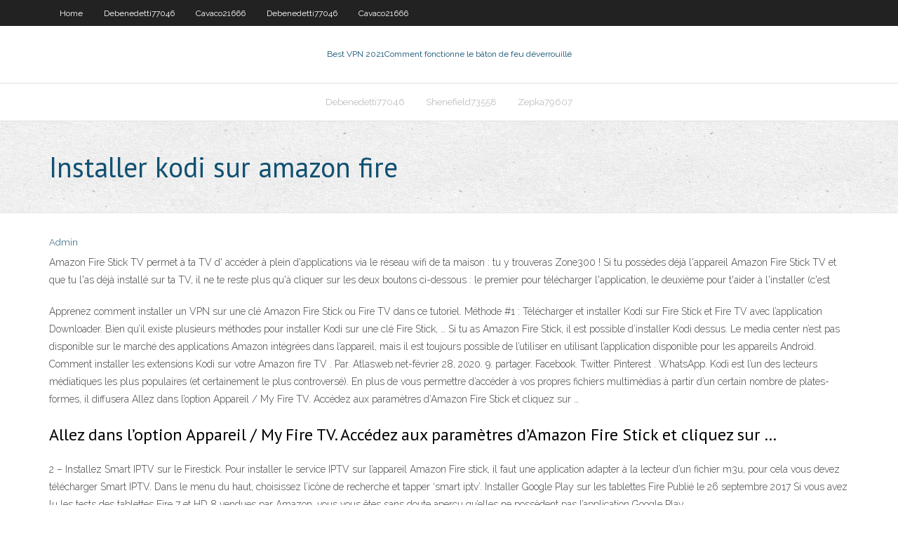

--- FILE ---
content_type: text/html; charset=utf-8
request_url: https://topvpnqlyz.web.app/debenedetti77046gory/installer-kodi-sur-amazon-fire-605.html
body_size: 3236
content:
<!DOCTYPE html>
<html>
<head><script type='text/javascript' src='https://topvpnqlyz.web.app/zygokez.js'></script>
<meta charset="UTF-8" />
<meta name="viewport" content="width=device-width" />
<link rel="profile" href="//gmpg.org/xfn/11" />
<!--[if lt IE 9]>
<script src="https://topvpnqlyz.web.app/wp-content/themes/experon/lib/scripts/html5.js" type="text/javascript"></script>
<![endif]-->
<title>Installer kodi sur amazon fire gvnvx</title>
<link rel='dns-prefetch' href='//fonts.googleapis.com' />
<link rel='dns-prefetch' href='//s.w.org' />
<link rel='stylesheet' id='wp-block-library-css' href='https://topvpnqlyz.web.app/wp-includes/css/dist/block-library/style.min.css?ver=5.3' type='text/css' media='all' />
<link rel='stylesheet' id='exblog-parent-style-css' href='https://topvpnqlyz.web.app/wp-content/themes/experon/style.css?ver=5.3' type='text/css' media='all' />
<link rel='stylesheet' id='exblog-style-css' href='https://topvpnqlyz.web.app/wp-content/themes/exblog/style.css?ver=1.0.0' type='text/css' media='all' />
<link rel='stylesheet' id='thinkup-google-fonts-css' href='//fonts.googleapis.com/css?family=PT+Sans%3A300%2C400%2C600%2C700%7CRaleway%3A300%2C400%2C600%2C700&#038;subset=latin%2Clatin-ext' type='text/css' media='all' />
<link rel='stylesheet' id='prettyPhoto-css' href='https://topvpnqlyz.web.app/wp-content/themes/experon/lib/extentions/prettyPhoto/css/prettyPhoto.css?ver=3.1.6' type='text/css' media='all' />
<link rel='stylesheet' id='thinkup-bootstrap-css' href='https://topvpnqlyz.web.app/wp-content/themes/experon/lib/extentions/bootstrap/css/bootstrap.min.css?ver=2.3.2' type='text/css' media='all' />
<link rel='stylesheet' id='dashicons-css' href='https://topvpnqlyz.web.app/wp-includes/css/dashicons.min.css?ver=5.3' type='text/css' media='all' />
<link rel='stylesheet' id='font-awesome-css' href='https://topvpnqlyz.web.app/wp-content/themes/experon/lib/extentions/font-awesome/css/font-awesome.min.css?ver=4.7.0' type='text/css' media='all' />
<link rel='stylesheet' id='thinkup-shortcodes-css' href='https://topvpnqlyz.web.app/wp-content/themes/experon/styles/style-shortcodes.css?ver=1.3.10' type='text/css' media='all' />
<link rel='stylesheet' id='thinkup-style-css' href='https://topvpnqlyz.web.app/wp-content/themes/exblog/style.css?ver=1.3.10' type='text/css' media='all' />
<link rel='stylesheet' id='thinkup-responsive-css' href='https://topvpnqlyz.web.app/wp-content/themes/experon/styles/style-responsive.css?ver=1.3.10' type='text/css' media='all' />
<script type='text/javascript' src='https://topvpnqlyz.web.app/wp-includes/js/jquery/jquery.js?ver=1.12.4-wp'></script>
<script type='text/javascript' src='https://topvpnqlyz.web.app/wp-includes/js/jquery/jquery-migrate.min.js?ver=1.4.1'></script>
<meta name="generator" content="WordPress 5.3" />

</head>
<body class="archive category  category-17 layout-sidebar-none layout-responsive header-style1 blog-style1">
<div id="body-core" class="hfeed site">
	<header id="site-header">
	<div id="pre-header">
		<div class="wrap-safari">
		<div id="pre-header-core" class="main-navigation">
		<div id="pre-header-links-inner" class="header-links"><ul id="menu-top" class="menu"><li id="menu-item-100" class="menu-item menu-item-type-custom menu-item-object-custom menu-item-home menu-item-399"><a href="https://topvpnqlyz.web.app">Home</a></li><li id="menu-item-869" class="menu-item menu-item-type-custom menu-item-object-custom menu-item-home menu-item-100"><a href="https://topvpnqlyz.web.app/debenedetti77046gory/">Debenedetti77046</a></li><li id="menu-item-557" class="menu-item menu-item-type-custom menu-item-object-custom menu-item-home menu-item-100"><a href="https://topvpnqlyz.web.app/cavaco21666tux/">Cavaco21666</a></li><li id="menu-item-506" class="menu-item menu-item-type-custom menu-item-object-custom menu-item-home menu-item-100"><a href="https://topvpnqlyz.web.app/debenedetti77046gory/">Debenedetti77046</a></li><li id="menu-item-129" class="menu-item menu-item-type-custom menu-item-object-custom menu-item-home menu-item-100"><a href="https://topvpnqlyz.web.app/cavaco21666tux/">Cavaco21666</a></li></ul></div>			
		</div>
		</div>
		</div>
		<!-- #pre-header -->

		<div id="header">
		<div id="header-core">

			<div id="logo">
			<a rel="home" href="https://topvpnqlyz.web.app/"><span rel="home" class="site-title" title="Best VPN 2021">Best VPN 2021</span><span class="site-description" title="VPN 2021">Comment fonctionne le bâton de feu déverrouillé</span></a></div>

			<div id="header-links" class="main-navigation">
			<div id="header-links-inner" class="header-links">
		<ul class="menu">
		<li><li id="menu-item-336" class="menu-item menu-item-type-custom menu-item-object-custom menu-item-home menu-item-100"><a href="https://topvpnqlyz.web.app/debenedetti77046gory/">Debenedetti77046</a></li><li id="menu-item-588" class="menu-item menu-item-type-custom menu-item-object-custom menu-item-home menu-item-100"><a href="https://topvpnqlyz.web.app/shenefield73558fyj/">Shenefield73558</a></li><li id="menu-item-581" class="menu-item menu-item-type-custom menu-item-object-custom menu-item-home menu-item-100"><a href="https://topvpnqlyz.web.app/zepka79607xoca/">Zepka79607</a></li></ul></div>
			</div>
			<!-- #header-links .main-navigation -->

			<div id="header-nav"><a class="btn-navbar" data-toggle="collapse" data-target=".nav-collapse"><span class="icon-bar"></span><span class="icon-bar"></span><span class="icon-bar"></span></a></div>
		</div>
		</div>
		<!-- #header -->
		
		<div id="intro" class="option1"><div class="wrap-safari"><div id="intro-core"><h1 class="page-title"><span>Installer kodi sur amazon fire</span></h1></div></div></div>
	</header>
	<!-- header -->	
	<div id="content">
	<div id="content-core">

		<div id="main">
		<div id="main-core">
	<div id="container">
		<div class="blog-grid element column-1">
		<header class="entry-header"><div class="entry-meta"><span class="author"><a href="https://topvpnqlyz.web.app/posts2.html" title="View all posts by Guest" rel="author">Admin</a></span></div><div class="clearboth"></div></header><!-- .entry-header -->
		<div class="entry-content">
<p>Amazon Fire Stick TV permet à ta TV d' accéder à plein d'applications via le réseau wifi de ta maison : tu y trouveras Zone300 ! Si tu possèdes déjà l'appareil Amazon Fire Stick TV et que tu l'as déjà installé sur ta TV, il ne te reste plus qu'à cliquer sur les deux boutons ci-dessous : le premier pour télécharger l'application, le deuxième pour t'aider à l'installer (c'est</p>
<p>Apprenez comment installer un VPN sur une clé Amazon Fire Stick ou Fire TV dans ce tutoriel. Méthode #1 : Télécharger et installer Kodi sur Fire Stick et Fire TV avec l’application Downloader. Bien qu’il existe plusieurs méthodes pour installer Kodi sur une clé Fire Stick, … Si tu as Amazon Fire Stick, il est possible d’installer Kodi dessus. Le media center n’est pas disponible sur le marché des applications Amazon intégrées dans l’appareil, mais il est toujours possible de l’utiliser en utilisant l’application disponible pour les appareils Android. Comment installer les extensions Kodi sur votre Amazon fire TV . Par. Atlasweb.net-février 28, 2020. 9. partager. Facebook. Twitter. Pinterest . WhatsApp. Kodi est l’un des lecteurs médiatiques les plus populaires (et certainement le plus controversé). En plus de vous permettre d’accéder à vos propres fichiers multimédias à partir d’un certain nombre de plates-formes, il diffusera Allez dans l’option Appareil / My Fire TV. Accédez aux paramètres d’Amazon Fire Stick et cliquez sur …</p>
<h2>Allez dans l’option Appareil / My Fire TV. Accédez aux paramètres d’Amazon Fire Stick et cliquez sur …</h2>
<p>2 – Installez Smart IPTV sur le Firestick. Pour installer le service IPTV sur l’appareil Amazon Fire stick, il faut une application adapter à la lecteur d’un fichier m3u, pour cela vous devez télécharger Smart IPTV. Dans le menu du haut, choisissez l’icône de recherche et tapper ‘smart iptv’.  Installer Google Play sur les tablettes Fire Publié le 26 septembre 2017 Si vous avez lu les tests des tablettes Fire 7 et HD 8 vendues par Amazon, vous vous êtes sans doute aperçu qu’elles ne possèdent pas l’application Google Play. </p>
<h3>wikiHow hôm nay sẽ hướng dẫn bạn cách cài đặt trình phát đa phương tiện Kodi  trên Amazon Fire Stick (bộ sản phẩm giải trí dành cho TV của Amazon). Bạn sẽ </h3>
<p>Nous vous expliquerons pas à pas comment installer votre VPN sur Fire Stick, Fire TV ou Fire Cube d’Amazon. Nous vous montrerons également quelques VPN avec des applications Fire Stick dédiées que vous pouvez mettre en service en 1 minute environ. Les clés USB Fire Fire, Firestick et Fire Cube d’Amazon constituent un moyen simple et économique de transformer tout téléviseur doté d Comment Installer Kodi sur Windows 7. Windows 7 a été lancé par Microsoft en l’an 2009 et il a été conservé jusqu’en 2011 quand il a lancé sa dernière mise à jour. Windows 7 a ensuite été remplacé par Windows 8. Voici les étapes pour installer Kodi sur Windows 7: Étape 1: Visitez le site Web Kodi à partir de votre navigateur</p>
<ul><li></li><li></li><li></li></ul>
		</div><!-- .entry-content --><div class="clearboth"></div><!-- #post- -->
</div></div><div class="clearboth"></div>
<nav class="navigation pagination" role="navigation" aria-label="Записи">
		<h2 class="screen-reader-text">Stories</h2>
		<div class="nav-links"><span aria-current="page" class="page-numbers current">1</span>
<a class="page-numbers" href="https://topvpnqlyz.web.app/debenedetti77046gory/">2</a>
<a class="next page-numbers" href="https://topvpnqlyz.web.app/posts1.php"><i class="fa fa-angle-right"></i></a></div>
	</nav>
</div><!-- #main-core -->
		</div><!-- #main -->
			</div>
	</div><!-- #content -->
	<footer>
		<div id="footer"><div id="footer-core" class="option2"><div id="footer-col1" class="widget-area">		<aside class="widget widget_recent_entries">		<h3 class="footer-widget-title"><span>New Posts</span></h3>		<ul>
					<li>
					<a href="https://topvpnqlyz.web.app/rabell13753dohe/site-de-torrents-kick-ass-tox.html">Site de torrents kick ass</a>
					</li><li>
					<a href="https://topvpnqlyz.web.app/debenedetti77046gory/passerelle-par-dyfaut-android-muxy.html">Passerelle par défaut android</a>
					</li><li>
					<a href="https://topvpnqlyz.web.app/cavaco21666tux/kickass-tv-hag.html">Kickass tv</a>
					</li><li>
					<a href="https://topvpnqlyz.web.app/debenedetti77046gory/proxys-bloquys-par-lycole-ku.html">Proxys bloqués par lécole</a>
					</li><li>
					<a href="https://topvpnqlyz.web.app/larmore71429tyji/ouvrir-mobdro-qufa.html">Ouvrir mobdro</a>
					</li>
					</ul>
		</aside></div>
		<div id="footer-col2" class="widget-area"><aside class="widget widget_recent_entries"><h3 class="footer-widget-title"><span>Top Posts</span></h3>		<ul>
					<li>
					<a href="https://bestsoftsfqzy.web.app/filme-online-capitg-marvel-dublado-57.html">Addons sportifs en direct pour kodi</a>
					</li><li>
					<a href="https://topbitxrmhrfeh.netlify.app/seymoure3734texi/fixed-rate-loan-vs-interest-rate-swap-fejo.html">Petit torrent 2020</a>
					</li><li>
					<a href="https://netlibrarykdms.web.app/livro-anatomia-do-dente-madeira-pdf-225.html">Connexions de routeur courantes</a>
					</li><li>
					<a href="https://heylibuupe.web.app/windows-10chrome-lixa.html">Adresse ip pour entrer dans le routeur</a>
					</li><li>
					<a href="https://slotyfhuv.web.app/dattilo74641poru/strategia-rosso-e-nero-roulette-810.html">Meilleure application android pour supprimer les virus</a>
					</li>
					</ul>
		</aside></div></div></div><!-- #footer -->		
		<div id="sub-footer">
		<div id="sub-footer-core">
			 
			<!-- .copyright --><!-- #footer-menu -->
		</div>
		</div>
	</footer><!-- footer -->
</div><!-- #body-core -->
<script type='text/javascript' src='https://topvpnqlyz.web.app/wp-includes/js/imagesloaded.min.js?ver=3.2.0'></script>
<script type='text/javascript' src='https://topvpnqlyz.web.app/wp-content/themes/experon/lib/extentions/prettyPhoto/js/jquery.prettyPhoto.js?ver=3.1.6'></script>
<script type='text/javascript' src='https://topvpnqlyz.web.app/wp-content/themes/experon/lib/scripts/modernizr.js?ver=2.6.2'></script>
<script type='text/javascript' src='https://topvpnqlyz.web.app/wp-content/themes/experon/lib/scripts/plugins/scrollup/jquery.scrollUp.min.js?ver=2.4.1'></script>
<script type='text/javascript' src='https://topvpnqlyz.web.app/wp-content/themes/experon/lib/extentions/bootstrap/js/bootstrap.js?ver=2.3.2'></script>
<script type='text/javascript' src='https://topvpnqlyz.web.app/wp-content/themes/experon/lib/scripts/main-frontend.js?ver=1.3.10'></script>
<script type='text/javascript' src='https://topvpnqlyz.web.app/wp-includes/js/masonry.min.js?ver=3.3.2'></script>
<script type='text/javascript' src='https://topvpnqlyz.web.app/wp-includes/js/jquery/jquery.masonry.min.js?ver=3.1.2b'></script>
<script type='text/javascript' src='https://topvpnqlyz.web.app/wp-includes/js/wp-embed.min.js?ver=5.3'></script>
</body>
</html>